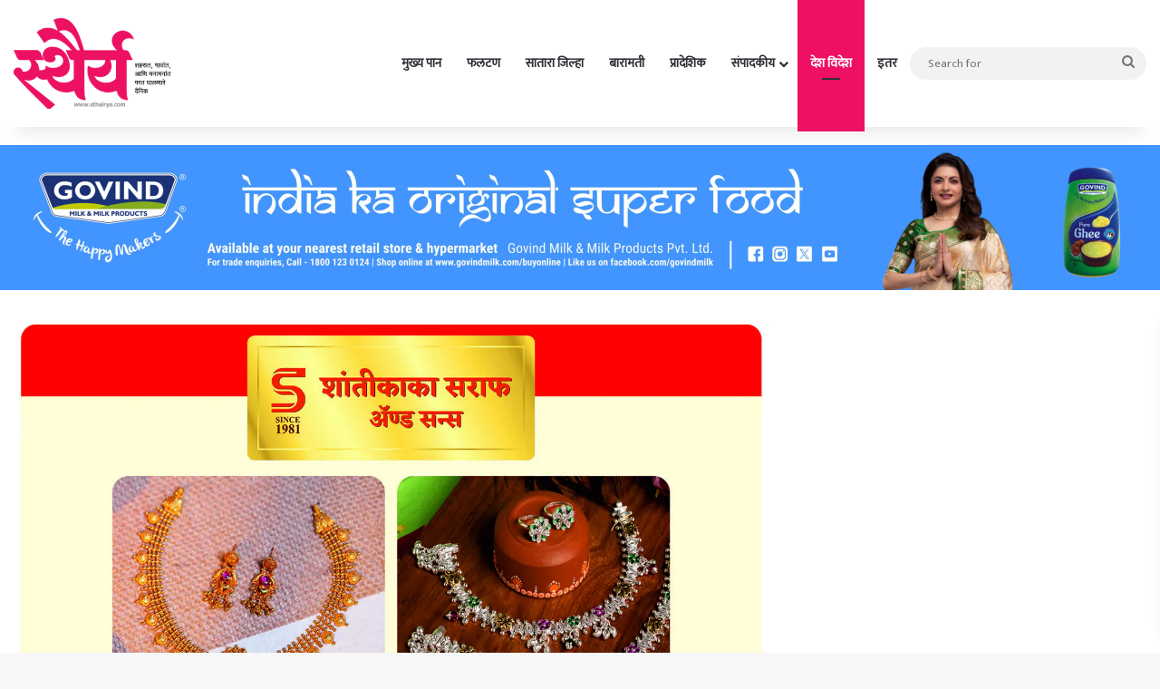

--- FILE ---
content_type: application/javascript
request_url: https://cdn.izooto.com/scripts/36aef91b341235403523ef689ebbfbfe8a85456d.js?ver=3.7.19
body_size: 2499
content:
(function(){try{window.izConfig={"defaultNotification":"","siteUrl":"https://sthairya.com","repeatPromptDelay":0,"tagsEnabled":1,"mobPromptFlow":0,"branding":1,"mobRepeatPromptDelay":0,"exitIntent":{"onExit":1,"rfiId":[{"regex":["/"],"hash":"ce181f6d0b5b32926273312822c2a97fea6cefa4","status":1}],"title":"You might also like","rid":"111365000149624","templateId":1,"closeDelay":60,"onDelay":0,"titleColor":"#060606","bgColor":"#ff119c","onScroll":0,"repeatDelay":5,"status":1,"cid":19293548},"mobPromptOnScroll":0,"isSdkHttps":1,"locale":"en","mobPromptDelay":0,"sourceOrigin":"https://sthairya.com","vapidPublicKey":"BM6oCtHONrBvlLGpqM-uaeQZDsslNj87tlZJv1zyn17sZhcnQ2Pvu9RqRUDnBJsvDtCimKnER9Vw7aCbBDomEkI","promptFlow":0,"promptDelay":0,"mobPromptDesign":{"btn2Txt":"","btn1Txt":"","titleForeColor":"","btn1ForeColor":"","icon":"","btn2bgColor":"","message":"","btn2ForeColor":"","messageForeColor":"","bgColor":"","btn1bgColor":"","position":"","subMessage":""},"client":49624,"ga":{"syncNewsHub":0},"domainRoot":"","webServiceUrl":"","serviceWorkerName":"/service-worker.js","debug":0,"overlay":0,"setEnr":1,"mobOptInDesignType":0,"gaId":"UA-158634385-2","manifestName":"/manifest.json","optInCloseDelay":60,"optInDesign":"","newsHub":{"ads":1,"designType":1,"mainColor":"#1D85FC","callOutAdUnit":"/22971058512/sthairya.com/sthairya_fo","iconType":1,"adUnit":"/22971058512/sthairya.com/sthairya_nh_top","callOutAds":1,"placement":[1,1],"title":"","status":1},"welcomeNotification":{"clickTimeout":0,"icon":"","title":"","body":"","url":"","status":0,"showAfter":0},"promptOnScroll":0,"mobOptInCloseDelay":60,"izootoStatus":1,"promptDesign":{"btn2Txt":"","btn1Txt":"","titleForeColor":"","btn1ForeColor":"","icon":"","btn2bgColor":"","message":"","btn2ForeColor":"","messageForeColor":"","bgColor":"","btn1bgColor":"","position":"","subMessage":""},"gdprPrompt":{"template":"<style>body{margin:0;padding:0}#izooto-optin .izooto-optin--mr-30{margin-right:30px}#izooto-optin .izooto-optin--mr-20{ margin-right: 20px;}#izooto-optin .izooto-optin--line-clamp{display:block;display:-webkit-box;-webkit-box-orient:vertical;position:relative;line-height:1.25;word-break:break-word;overflow:hidden;text-overflow:ellipsis;padding:0}#izooto-optin .izooto-optin--line-clamp-2,#izooto-optin .izooto-optin--line-clamp-4{line-height:1.25em!important}@supports (-webkit-line-clamp:1){#izooto-optin .izooto-optin--line-clamp:after{display:none!important}}#izooto-optin .izooto-optin--line-clamp-1{-webkit-line-clamp:1;max-height:calc(1em * 1.5 * 1)}#izooto-optin .izooto-optin--line-clamp-2{-webkit-line-clamp:2;max-height:calc(1em * 1.5 * 2)}#izooto-optin .iz-row{display:flex}#izooto-optin .iz-row--space-btwn{justify-content:space-between}#izooto-optin .iz-row--flex-end{justify-content:flex-end}#izooto-optin .iz-col{display:flex;flex-direction:column}#izooto-optin .iz-col--content-center{justify-content:center}#izooto-optin .iz-row--align-item-center{align-items:center}@-webkit-keyframes izootoSlideInDown{0%{-webkit-transform:translate3d(0,-100%,0);transform:translate3d(0,-100%,0);visibility:visible}to{-webkit-transform:translateZ(0);transform:translateZ(0)}}@keyframes izootoSlideInDown{0%{-webkit-transform:translate3d(0,-100%,0);transform:translate3d(0,-100%,0);visibility:visible}to{-webkit-transform:translateZ(0);transform:translateZ(0)}}#izooto-optin.izooto-optin--preview-container{position:fixed;z-index:99999999;box-sizing:border-box;color:rgba(0,0,0,.87);font-family:Arial,'Helvetica Neue',sans-serif!important}#izooto-optin.izooto-optin--sticky-header-gdpr{width:100%;top:0;background-color:#383b75;padding:22px 13px;box-shadow:0 2px 16px rgba(0,0,0,.1);webkit-animation-name:izootoSlideInDown;animation-name:izootoSlideInDown;webkit-animation-duration:.8s;animation-duration:.8s;-webkit-animation-fill-mode:none;animation-fill-mode:none}#izooto-optin.izooto-optin--sticky-header-gdpr .izooto-optin--content{width:100%}#izooto-optin .izooto-optin--content .izooto-optin--message span{color:#fff;font-size:16px;word-break:break-word;letter-spacing:0.15px;font-weight:400;font-family:Arial,Helvetica,sans-serif!important}#izooto-optin .izooto-optin--ctas-container .izooto-optin--cta{box-sizing:border-box;position:relative;-webkit-user-select:none;-moz-user-select:none;-ms-user-select:none;user-select:none;cursor:pointer;outline:0;font-size:14px;border:none;-webkit-tap-highlight-color:transparent;display:inline-block;white-space:nowrap;text-decoration:none;vertical-align:baseline;text-align:center;line-height:36px;border-radius:4px;padding:0 13px;letter-spacing:0.75px;min-width:100px;max-width:175px;overflow:hidden;text-overflow:ellipsis;font-family:Arial,Helvetica,sans-serif!important}#izooto-optin.izooto-optin--sticky-header-gdpr .izooto-optin--ctas-container .izooto-optin--cta.izooto-optin--cta-later{background-color:transparent;color:#fff}#izooto-optin.izooto-optin--sticky-header-gdpr .izooto-optin--ctas-container .izooto-optin--cta.izooto-optin--cta-allow{background-color:#f3dc49;color:#383b75;box-shadow:0 3px 1px -2px rgba(0,0,0,.2),0 2px 2px 0 rgba(0,0,0,.14),0 1px 5px 0 rgba(0,0,0,.12)}#izooto-optin.izooto-optin--sticky-header-gdpr .izooto-optin--branding-wrapper{position:absolute;width:auto;line-height:1}#izooto-optin.izooto-optin--sticky-header-gdpr .izooto-optin--branding-wrapper.izooto-optin--branding-wrapper-sticky-header-gdpr{right:5px;bottom:3px}#izooto-optin.izooto-optin--sticky-header-gdpr .izooto-optin--branding-wrapper .izooto-optin--branding-text{pointer-events:none;text-decoration:none;font-size:11px;font-weight:400;font-family:Arial,Helvetica,sans-serif!important;letter-spacing:4px;color:#fff}#izooto-optin.izooto-optin--sticky-header-gdpr .izooto-optin--branding-wrapper .izooto-optin--izooto-txt{color:#c2ccec}@media screen and (max-width:640px){#izooto-optin.izooto-optin--sticky-header-gdpr .iz-row--to-col-for-mob{flex-direction:column}#izooto-optin.izooto-optin--sticky-header-gdpr .iz-row--to-col-for-mob .izooto-optin--mr-30{margin-right:0}#izooto-optin.izooto-optin--sticky-header-gdpr .izooto-optin--ctas-powered-by-wrapper{margin-top:20px}#izooto-optin .izooto-optin--ctas-container .izooto-optin--cta{min-width:85px;max-width:50%}}<\/style><div id='izooto-optin' class='izooto-optin--sticky-header-gdpr izooto-optin--preview-container'><div class='iz-row iz-row--space-btwn iz-row--align-item-center iz-row--to-col-for-mob'><div class='iz-row iz-row--space-btwn izooto-optin--mr-30'><div class='izooto-optin--content'><div class='izooto-optin--message'> <span class='izooto-optin--line-clamp izooto-optin--line-clamp-2'>{{--title--}}<\/span><\/div><\/div><\/div><div class='iz-col izooto-optin--ctas-powered-by-wrapper'><div class='iz-row iz-row--flex-end izooto-optin--ctas-container'> <button class='izooto-optin--cta izooto-optin--cta-later izooto-optin--mr-20' onclick='_izooto.gdprDisallow();'>{{--btn1Txt--}}<\/button> <button class='izooto-optin--cta izooto-optin--cta-allow' onclick='_izooto.gdprAllow();'>{{--btn2Txt--}}<\/button><\/div><\/div><\/div><\/div>","btn2Txt":"Agree","btn1Txt":"Not Now","type":1,"title":"In order to send relevant and personalized notifications to you, we would like to capture your location and website activity.","status":1},"customPixelLink":"","optInDesignType":0,"desktopAllowed":1,"webPushId":"","mobileAllowed":1,"hash":"36aef91b341235403523ef689ebbfbfe8a85456d"};var container=document.body?document.body:document.head;if(""!==izConfig.customPixelLink){var _izAlt=document.createElement("script");_izAlt.id="izootoAlt",_izAlt.src=izConfig.customPixelLink,container.appendChild(_izAlt)}else{var _iz=document.createElement("script");_iz.id="izootoSdk",_iz.src="https://cdn.izooto.com/scripts/sdk/izooto.js",container.appendChild(_iz)}}catch(err){}})()